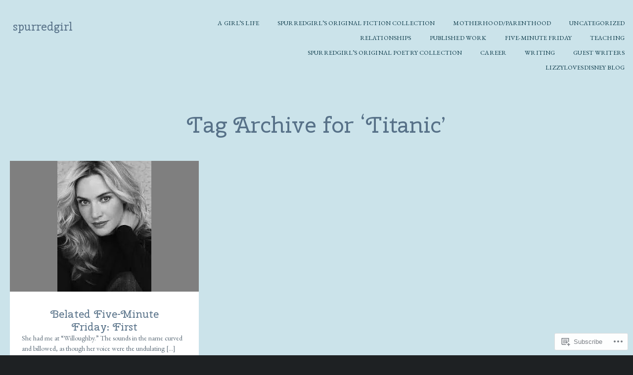

--- FILE ---
content_type: text/css
request_url: https://spurredgirl.com/wp-content/themes/premium/traveler/css/print.css?m=1378993840i&cssminify=yes
body_size: 219
content:
body, html{background:#FFF;font:12pt Arial,Helvetica,sans-serif;color:#000;line-height:165%;padding:0!important;margin:0!important;width:100%!important}a:link, a:visited{background:transparent;font-weight:bold;text-decoration:underline;color:#000}h1, h2, h3, h4, h5{font-family:Georgia,"Times New Roman",Times,serif}h1{font-size:2em}h2{font-size:1.8em}h3{font-size:1.5em}h4{font-size:1.2em}h5{font-size:1.1em}img{float:left;border:0;margin:3px 12px 8px 0}#nav, #searchform, #branding, #commentform, #footer, #sidebar{display:none}hr{background:#000;color:#000;width:100%;height:1px;margin:15px 0;border:none}blockquote{margin:1.5em 0;padding:1em;border:1px solid #ccc;font-style:italic;font-size:0.9em}